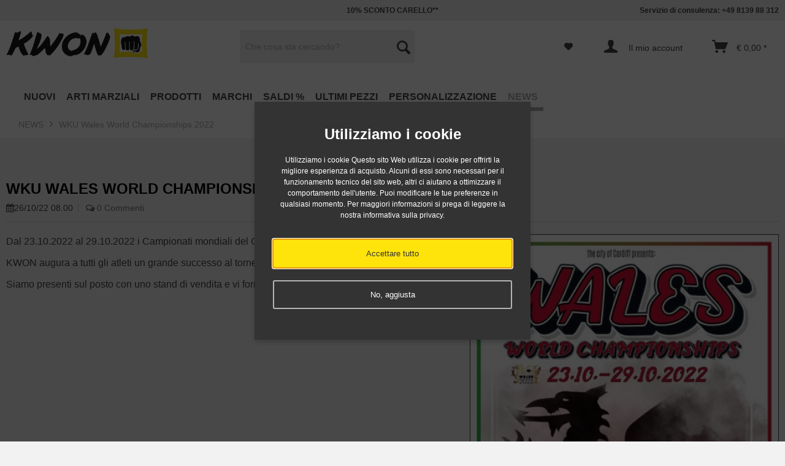

--- FILE ---
content_type: text/html; charset=UTF-8
request_url: https://www.kwon.it/news/wku-wales-world-championships-2022
body_size: 13728
content:
<!DOCTYPE html>



<html class="no-js" lang="it" itemscope="itemscope" itemtype="http://schema.org/WebPage">



    <head>


    
    <meta charset="utf-8"><!-- WbmTagManager -->
<script>
(function(w,d,s,l,i){w[l]=w[l]||[];w[l].push({'gtm.start':new Date().getTime(),event:'gtm.js'});var f=d.getElementsByTagName(s)[0],j=d.createElement(s),dl=l!='dataLayer'?'&l='+l:'';j.async=true;j.src='https://www.googletagmanager.com/gtm.js?id='+i+dl;f.parentNode.insertBefore(j,f);})(window,document,'script','dataLayer','GTM-PS7ZRPQ');
</script>
<!-- End WbmTagManager -->

                                                            <link rel="alternate" href="http:///news/wku-wales-world-championships-2022" hreflang="" />
                    



    <meta name="author" content="KWON KG - Negozio di arti marziali" />
    
    <meta name="robots" content="index, follow" />
    <meta name="revisit-after" content="15 days" />
    <meta name="keywords" content="" />
    <meta name="description" content="Dal 23.10.2022 al 29.10.2022 i Campionati mondiali del Galles della WKU si svolgeranno a Cardiff.
KWON augura a tutti gli atleti un grande successo..." />

    
    
    
            <meta property="og:type" content="article" />
        <meta property="og:site_name" content="KWON Arti Marziali" />
        <meta property="og:title" content="WKU Wales World Championships 2022" />
        <meta property="og:description" content="  Dal 23.10.2022 al 29.10.2022 i Campionati mondiali del Galles della WKU si svolgeranno a Cardiff.  
  KWON augura a tutti gli atleti un grande successo al torneo.  
  Siamo presenti sul posto con uno stand di vendita e vi forniremo..." />

        
        <meta name="twitter:card" content="summary" />
        <meta name="twitter:title" content="WKU Wales World Championships 2022" />
        <meta name="twitter:description" content="  Dal 23.10.2022 al 29.10.2022 i Campionati mondiali del Galles della WKU si svolgeranno a Cardiff.  
  KWON augura a tutti gli atleti un grande successo al torneo.  
  Siamo presenti sul posto con uno stand di vendita e vi forniremo..." />

                    <meta property="og:image" content="https://www.kwon.it/media/image/24/8b/ea/WM-Wales-Poster.png" />
            <meta name="twitter:image" content="https://www.kwon.it/media/image/24/8b/ea/WM-Wales-Poster.png" />
            

    
        <meta itemprop="copyrightHolder" content="KWON Arti Marziali" />
        <meta itemprop="copyrightYear" content="2014" />
        <meta itemprop="isFamilyFriendly" content="True" />
        <meta itemprop="image" content="https://www.kwon.it/media/image/bd/3f/58/kwon-S-p108-13.png" />
    

    
        <meta name="viewport" content="width=device-width, initial-scale=1.0, user-scalable=no">
        <meta name="mobile-web-app-capable" content="yes">
        <meta name="apple-mobile-web-app-title" content="KWON Arti Marziali">
        <meta name="apple-mobile-web-app-capable" content="yes">
        <meta name="apple-mobile-web-app-status-bar-style" content="default">
    




    <link rel="apple-touch-icon-precomposed" href="https://www.kwon.it/media/image/99/29/c5/KW-Faust-Windows-Shop.jpg">
    <link rel="shortcut icon" href="https://www.kwon.it/media/image/0b/44/51/KW-Favicon.jpg">




    <meta name="msapplication-navbutton-color" content="#000" />
    <meta name="application-name" content="KWON Arti Marziali" />
    <meta name="msapplication-starturl" content="https://www.kwon.it/" />
    <meta name="msapplication-window" content="width=1024;height=768" />
    <meta name="msapplication-TileImage" content="https://www.kwon.it/media/image/e4/21/8a/KW-Faust-Apple-Shop.jpg"> 
    <meta name="msapplication-TileColor" content="#000"> 




    <meta name="theme-color" content="#000" />




    
    
            <link rel="canonical" href="https://www.kwon.it/news/wku-wales-world-championships-2022" />
    



<link rel="alternate" type="application/rss+xml" title=" RSS"
      href=""/>
<link rel="alternate" type="application/atom+xml" title=" ATOM"
      href=""/>



<title itemprop="name">WKU Wales World Championships 2022NEWS    </title>



    
            <link href="/web/cache/1730726643_9ce87ba9be1c7989d3d561cf772131a3.css" media="all" rel="stylesheet" type="text/css" />
    
    






    






</head>


<body class="is--ctl-blog is--act-detail is--no-sidebar" >

    
    
                    <div class="dato-whatsapp--chat-container">
                                                                </div>
            
    


    
        <div class="page-wrap">

            
            
                <noscript class="noscript-main">
                    


                    
    
    



                    



        



        



    <div class="alert is--warning">

        
        
            <div class="alert--icon">
                <i class="icon--element icon--warning"></i>
            </div>
        

        
        
            <div class="alert--content">
                                    Per poter utilizzare KWON&#x20;Arti&#x20;Marziali al massimo delle sue prestazioni, ti invitiamo ad attivare Javascript nel tuo browser.
                            </div>
        
    </div>

                <!-- WbmTagManager (noscript) -->
<iframe src="https://www.googletagmanager.com/ns.html?id=GTM-PS7ZRPQ"
        height="0" width="0" style="display:none;visibility:hidden"></iframe>
<!-- End WbmTagManager (noscript) --></noscript>
            

            

            
            
                <header class="header-main">
                    
                    
                        
    <div class="top-bar">

        
        
            <div class="container block-group">

                
                
	<nav class="top-bar--navigation block" role="menubar">
		
		
					
		
		
			<span class="navigation--entry entry--tel">Servizio di consulenza: +49 8139 88 312</span>
		
	</nav>
	
		<span class="top--navigation--del"><span style="color:#444"> 10% SCONTO CARELLO**</span></span>
	

            </div>
        
    </div>

                    

                    
                        <div class="container header--navigation">

                            
                            
                                <div class="logo-main block-group" role="banner">

    
    
        <div class="logo--shop block">
            <a class="logo--link" href="https://www.kwon.it/" title="KWON Arti Marziali - vai alla pagina iniziale">
                <picture>
                    <source srcset="https://www.kwon.it/media/image/bd/3f/58/kwon-S-p108-13.png" media="(min-width: 78.75em)">
                    <source srcset="https://www.kwon.it/media/image/bd/3f/58/kwon-S-p108-13.png" media="(min-width: 64em)">
                    <source srcset="https://www.kwon.it/media/image/bd/3f/58/kwon-S-p108-13.png" media="(min-width: 48em)">

                    <img srcset="https://www.kwon.it/media/image/bd/3f/58/kwon-S-p108-13.png" alt="KWON Arti Marziali - vai alla pagina iniziale" />
                </picture>
            </a>
        </div>
    
<div class="logo--shop--print">
	<img src="/themes/Frontend/KWONneu/frontend/_public/src/img/custom/Logo.png" alt="" />
</div>


    
    
            

    
    
</div>
                            

                            
                            
                                <nav class="shop--navigation block-group">
    <ul class="navigation--list block-group" role="menubar">

        
        
    <li class="navigation--entry entry--menu-left" role="menuitem">
        <a class="entry--link entry--trigger btn is--icon-left" href="#offcanvas--left" data-offcanvas="true" data-offCanvasSelector=".sidebar-main">
            <div></div>
            <div></div>
            <div></div>
        </a>
    </li>


        
        
            <li class="navigation--entry entry--search" role="menuitem" data-search="true" aria-haspopup="true">
                <a class="btn entry--link entry--trigger" href="#show-hide--search" title="Mostra / chiudi ricerca">
                    <i class="icon--search"></i>

                    
                        <span class="search--display">Cerca</span>
                    
                </a>

                
                
                    
    <form action="/search" method="get" class="main-search--form">
        

        
        

        

        
        
            <input type="search" name="sSearch" class="main-search--field" autocomplete="off" autocapitalize="off" placeholder="Che cosa sta cercando?" maxlength="30"  />
        

        
        
            <button type="submit" class="main-search--button">

                
                
                    <i class="icon--search"></i>
                

                
                
                    <span class="main-search--text">Cerca</span>
                
            </button>
        

        
        
            <div class="form--ajax-loader">&nbsp;</div>
        
    </form>

    
    
        <div class="main-search--results"></div>
    
                
            </li>
        

        
        
            
            
    
    



    


                    <li class="navigation--entry entry--notepad" role="menuitem">
        <a href="https://www.kwon.it/note" title="Lista preferiti" class="btn">
            <i class="icon--heart"></i>
                    </a>
    </li>




    <li class="navigation--entry entry--account" role="menuitem">
        
            <a href="https://www.kwon.it/account" title="Il mio account" class="btn is--icon-left entry--link account--link">
                <i class="icon--account"></i>
				<span class="account--display">
                                            Il mio account
                    				</span>
            </a>
        
    </li>




    <li class="navigation--entry entry--cart" role="menuitem">
        <a class="btn is--icon-left cart--link" href="https://www.kwon.it/checkout/cart" title="Carrello">
            <span class="cart--display">
                                    Carrello
                            </span>

            <span class="badge is--primary is--minimal cart--quantity is--hidden">0</span>

            <i class="icon--basket"></i>

            <span class="cart--amount">
                &euro;&nbsp;0,00 *
            </span>
        </a>
        <div class="ajax-loader">&nbsp;</div>
    </li>



            
        
    </ul>
</nav>
                            

                            
                                <div class="container--ajax-cart" data-collapse-cart="true" data-displayMode="offcanvas"></div>
                            
                        </div>
                    
                </header>

                
                
    <nav class="navigation-main">
    <div class="container" data-menu-scroller="true" data-listSelector=".navigation--list.container" data-viewPortSelector=".navigation--list-wrapper">
        <div class="navigation--list-wrapper">
        
            <ul class="navigation--list container" role="menubar" itemscope="itemscope" itemtype="http://schema.org/SiteNavigationElement">
                
<li class="navigation--entry" role="menuitem"><a class="navigation--link" href="https://www.kwon.it/nuovi" title="NUOVI" itemprop="url"><span itemprop="name">NUOVI</span></a></li><li class="navigation--entry" role="menuitem"><a class="navigation--link" href="https://www.kwon.it/arti-marziali" title="Arti Marziali" itemprop="url"><span itemprop="name">Arti Marziali</span></a></li><li class="navigation--entry" role="menuitem"><a class="navigation--link" href="https://www.kwon.it/prodotti" title="Prodotti" itemprop="url"><span itemprop="name">Prodotti</span></a></li><li class="navigation--entry" role="menuitem"><a class="navigation--link" href="https://www.kwon.it/marchi" title="Marchi" itemprop="url"><span itemprop="name">Marchi</span></a></li><li class="navigation--entry" role="menuitem"><a class="navigation--link" href="https://www.kwon.it/saldi" title="SALDI %" itemprop="url"><span itemprop="name">SALDI %</span></a></li><li class="navigation--entry" role="menuitem"><a class="navigation--link" href="https://www.kwon.it/ultimi-pezzi" title="Ultimi Pezzi" itemprop="url"><span itemprop="name">Ultimi Pezzi</span></a></li><li class="navigation--entry" role="menuitem"><a class="navigation--link" href="https://www.kwon.it/personalizzazione" title="Personalizzazione" itemprop="url"><span itemprop="name">Personalizzazione</span></a></li><li class="navigation--entry is--active" role="menuitem"><a class="navigation--link is--active" href="https://www.kwon.it/news" title="NEWS" itemprop="url"><span itemprop="name">NEWS</span></a></li>            </ul>
        
    </div>

    
        

<div class="advanced-menu" data-advanced-menu="true" data-hoverDelay="">
    
                    
                        
                        
            <div class="menu--container">
                
                    <div class="button-container">
                        
                            <a href="https://www.kwon.it/nuovi" class="button--category" title="Vai alla categoriaNUOVI">
                                <i class="icon--arrow-right"></i>
                                Vai alla categoriaNUOVI
                            </a>
                        

                        
                            <span class="button--close">
                                <i class="icon--cross"></i>
                            </span>
                        
                    </div>

                                    
            </div>
                    
                        
                        
            <div class="menu--container">
                
                    <div class="button-container">
                        
                            <a href="https://www.kwon.it/arti-marziali" class="button--category" title="Vai alla categoriaArti Marziali">
                                <i class="icon--arrow-right"></i>
                                Vai alla categoriaArti Marziali
                            </a>
                        

                        
                            <span class="button--close">
                                <i class="icon--cross"></i>
                            </span>
                        
                    </div>

                                            <div class="content--wrapper has--content">
                                                            
                                    
            
    <ul class="menu--list menu--level-0 columns--4" style="width: 100%;">
        
                            
                                
                <li class="menu--list-item item--level-0" style="width: 100%">
                    
                        <a href="https://www.kwon.it/arti-marziali/aikido-kendo-ninja-ninjutsu" class="menu--list-item-link" title="Aikido / Kendo / Ninja / Ninjutsu">Aikido / Kendo / Ninja / Ninjutsu</a>

                                            
                </li>
                            
                                
                <li class="menu--list-item item--level-0" style="width: 100%">
                    
                        <a href="https://www.kwon.it/arti-marziali/arnis-escrima-kali" class="menu--list-item-link" title="Arnis / Escrima / Kali">Arnis / Escrima / Kali</a>

                                            
                </li>
                            
                                
                <li class="menu--list-item item--level-0" style="width: 100%">
                    
                        <a href="https://www.kwon.it/arti-marziali/bjj-brazilian-jiu-jitsu" class="menu--list-item-link" title="BJJ - Brazilian Jiu-Jitsu">BJJ - Brazilian Jiu-Jitsu</a>

                                            
                </li>
                            
                                
                <li class="menu--list-item item--level-0" style="width: 100%">
                    
                        <a href="https://www.kwon.it/arti-marziali/boxe" class="menu--list-item-link" title="Boxe">Boxe</a>

                                                    
            
    <ul class="menu--list menu--level-1 columns--4">
        
                            
                                
                <li class="menu--list-item item--level-1">
                    
                        <a href="https://www.kwon.it/arti-marziali/boxe/abbigliamento-boxe" class="menu--list-item-link" title="Abbigliamento Boxe">Abbigliamento Boxe</a>

                                            
                </li>
                            
                                
                <li class="menu--list-item item--level-1">
                    
                        <a href="https://www.kwon.it/arti-marziali/boxe/accessori-boxe" class="menu--list-item-link" title="Accessori Boxe">Accessori Boxe</a>

                                            
                </li>
                            
                                
                <li class="menu--list-item item--level-1">
                    
                        <a href="https://www.kwon.it/arti-marziali/boxe/fasce-boxe" class="menu--list-item-link" title="Fasce Boxe">Fasce Boxe</a>

                                            
                </li>
                            
                                
                <li class="menu--list-item item--level-1">
                    
                        <a href="https://www.kwon.it/arti-marziali/boxe/fitness-boxe" class="menu--list-item-link" title="Fitness Boxe">Fitness Boxe</a>

                                            
                </li>
                            
                                
                <li class="menu--list-item item--level-1">
                    
                        <a href="https://www.kwon.it/arti-marziali/boxe/guantoni-boxe" class="menu--list-item-link" title="Guantoni Boxe">Guantoni Boxe</a>

                                            
                </li>
                            
                                
                <li class="menu--list-item item--level-1">
                    
                        <a href="https://www.kwon.it/arti-marziali/boxe/protezioni" class="menu--list-item-link" title="Protezioni">Protezioni</a>

                                            
                </li>
                            
                                
                <li class="menu--list-item item--level-1">
                    
                        <a href="https://www.kwon.it/arti-marziali/boxe/sacchi-boxe" class="menu--list-item-link" title="Sacchi Boxe">Sacchi Boxe</a>

                                            
                </li>
                            
                                
                <li class="menu--list-item item--level-1">
                    
                        <a href="https://www.kwon.it/arti-marziali/boxe/training" class="menu--list-item-link" title="Training">Training</a>

                                            
                </li>
                    
    </ul>

                                            
                </li>
                            
                                
                <li class="menu--list-item item--level-0" style="width: 100%">
                    
                        <a href="https://www.kwon.it/arti-marziali/capoeira" class="menu--list-item-link" title="Capoeira">Capoeira</a>

                                            
                </li>
                            
                                
                <li class="menu--list-item item--level-0" style="width: 100%">
                    
                        <a href="https://www.kwon.it/arti-marziali/grappling" class="menu--list-item-link" title="Grappling">Grappling</a>

                                                    
            
    <ul class="menu--list menu--level-1 columns--4">
        
                            
                                
                <li class="menu--list-item item--level-1">
                    
                        <a href="https://www.kwon.it/arti-marziali/grappling/rash-guards" class="menu--list-item-link" title="Rash Guards">Rash Guards</a>

                                            
                </li>
                            
                                
                <li class="menu--list-item item--level-1">
                    
                        <a href="https://www.kwon.it/arti-marziali/grappling/shorts" class="menu--list-item-link" title="Shorts">Shorts</a>

                                            
                </li>
                            
                                
                <li class="menu--list-item item--level-1">
                    
                        <a href="https://www.kwon.it/arti-marziali/grappling/training" class="menu--list-item-link" title="Training">Training</a>

                                            
                </li>
                            
                                
                <li class="menu--list-item item--level-1">
                    
                        <a href="https://www.kwon.it/arti-marziali/grappling/protezioni" class="menu--list-item-link" title="Protezioni ">Protezioni </a>

                                            
                </li>
                    
    </ul>

                                            
                </li>
                            
                                                                    
                <li class="menu--list-item item--level-0" style="width: 100%">
                    
                        <a href="https://www.kwon.it/arti-marziali/mma" class="menu--list-item-link" title="Luta Livre">Luta Livre</a>

                                            
                </li>
                            
                                
                <li class="menu--list-item item--level-0" style="width: 100%">
                    
                        <a href="https://www.kwon.it/arti-marziali/judo" class="menu--list-item-link" title="Judo">Judo</a>

                                                    
            
    <ul class="menu--list menu--level-1 columns--4">
        
                            
                                
                <li class="menu--list-item item--level-1">
                    
                        <a href="https://www.kwon.it/arti-marziali/judo/accessori-judo" class="menu--list-item-link" title="Accessori Judo">Accessori Judo</a>

                                            
                </li>
                            
                                
                <li class="menu--list-item item--level-1">
                    
                        <a href="https://www.kwon.it/arti-marziali/judo/cinture-judo" class="menu--list-item-link" title="Cinture Judo">Cinture Judo</a>

                                            
                </li>
                            
                                
                <li class="menu--list-item item--level-1">
                    
                        <a href="https://www.kwon.it/arti-marziali/judo/giacche-judo" class="menu--list-item-link" title="Giacche Judo">Giacche Judo</a>

                                            
                </li>
                            
                                
                <li class="menu--list-item item--level-1">
                    
                        <a href="https://www.kwon.it/arti-marziali/judo/judogi" class="menu--list-item-link" title="Judogi">Judogi</a>

                                            
                </li>
                            
                                
                <li class="menu--list-item item--level-1">
                    
                        <a href="https://www.kwon.it/arti-marziali/judo/omologati-ijf" class="menu--list-item-link" title="Omologati IJF">Omologati IJF</a>

                                            
                </li>
                            
                                
                <li class="menu--list-item item--level-1">
                    
                        <a href="https://www.kwon.it/arti-marziali/judo/pantaloni-judo" class="menu--list-item-link" title="Pantaloni Judo">Pantaloni Judo</a>

                                            
                </li>
                            
                                
                <li class="menu--list-item item--level-1">
                    
                        <a href="https://www.kwon.it/arti-marziali/judo/training" class="menu--list-item-link" title="Training">Training</a>

                                            
                </li>
                    
    </ul>

                                            
                </li>
                            
                                
                <li class="menu--list-item item--level-0" style="width: 100%">
                    
                        <a href="https://www.kwon.it/arti-marziali/ju-jutsu" class="menu--list-item-link" title="Ju-Jutsu">Ju-Jutsu</a>

                                                    
            
    <ul class="menu--list menu--level-1 columns--4">
        
                            
                                
                <li class="menu--list-item item--level-1">
                    
                        <a href="https://www.kwon.it/arti-marziali/ju-jutsu/cinture-ju-jutsu" class="menu--list-item-link" title="Cinture Ju-Jutsu">Cinture Ju-Jutsu</a>

                                            
                </li>
                            
                                
                <li class="menu--list-item item--level-1">
                    
                        <a href="https://www.kwon.it/arti-marziali/ju-jutsu/protezioni-ju-jutsu" class="menu--list-item-link" title="Protezioni Ju Jutsu">Protezioni Ju Jutsu</a>

                                            
                </li>
                            
                                
                <li class="menu--list-item item--level-1">
                    
                        <a href="https://www.kwon.it/arti-marziali/ju-jutsu/uniformi-ju-jutsu" class="menu--list-item-link" title="Uniformi Ju-Jutsu">Uniformi Ju-Jutsu</a>

                                            
                </li>
                    
    </ul>

                                            
                </li>
                            
                                
                <li class="menu--list-item item--level-0" style="width: 100%">
                    
                        <a href="https://www.kwon.it/arti-marziali/karate" class="menu--list-item-link" title="Karate">Karate</a>

                                                    
            
    <ul class="menu--list menu--level-1 columns--4">
        
                            
                                
                <li class="menu--list-item item--level-1">
                    
                        <a href="https://www.kwon.it/arti-marziali/karate/cinture-karate" class="menu--list-item-link" title="Cinture Karate">Cinture Karate</a>

                                            
                </li>
                            
                                
                <li class="menu--list-item item--level-1">
                    
                        <a href="https://www.kwon.it/arti-marziali/karate/giacche-karate" class="menu--list-item-link" title="Giacche Karate">Giacche Karate</a>

                                            
                </li>
                            
                                
                <li class="menu--list-item item--level-1">
                    
                        <a href="https://www.kwon.it/arti-marziali/karate/pantaloni-karate" class="menu--list-item-link" title="Pantaloni Karate">Pantaloni Karate</a>

                                            
                </li>
                            
                                
                <li class="menu--list-item item--level-1">
                    
                        <a href="https://www.kwon.it/arti-marziali/karate/protezioni-karate" class="menu--list-item-link" title="Protezioni Karate">Protezioni Karate</a>

                                            
                </li>
                            
                                
                <li class="menu--list-item item--level-1">
                    
                        <a href="https://www.kwon.it/arti-marziali/karate/karategi" class="menu--list-item-link" title="Karategi">Karategi</a>

                                            
                </li>
                            
                                
                <li class="menu--list-item item--level-1">
                    
                        <a href="https://www.kwon.it/arti-marziali/karate/uniformi-kata" class="menu--list-item-link" title="Uniformi Kata">Uniformi Kata</a>

                                            
                </li>
                            
                                
                <li class="menu--list-item item--level-1">
                    
                        <a href="https://www.kwon.it/arti-marziali/karate/uniformi-kumite" class="menu--list-item-link" title="Uniformi Kumite">Uniformi Kumite</a>

                                            
                </li>
                            
                                
                <li class="menu--list-item item--level-1">
                    
                        <a href="https://www.kwon.it/arti-marziali/karate/uniformi-kyokushin" class="menu--list-item-link" title="Uniformi Kyokushin">Uniformi Kyokushin</a>

                                            
                </li>
                            
                                
                <li class="menu--list-item item--level-1">
                    
                        <a href="https://www.kwon.it/arti-marziali/karate/training" class="menu--list-item-link" title="Training">Training</a>

                                            
                </li>
                            
                                
                <li class="menu--list-item item--level-1">
                    
                        <a href="https://www.kwon.it/arti-marziali/karate/omologati-wkf" class="menu--list-item-link" title="Omologati WKF">Omologati WKF</a>

                                            
                </li>
                            
                                
                <li class="menu--list-item item--level-1">
                    
                        <a href="https://www.kwon.it/arti-marziali/karate/omologati-wukf" class="menu--list-item-link" title="Omologati WUKF">Omologati WUKF</a>

                                            
                </li>
                            
                                
                <li class="menu--list-item item--level-1">
                    
                        <a href="https://www.kwon.it/arti-marziali/karate/accessori-karate" class="menu--list-item-link" title="Accessori Karate">Accessori Karate</a>

                                            
                </li>
                    
    </ul>

                                            
                </li>
                            
                                
                <li class="menu--list-item item--level-0" style="width: 100%">
                    
                        <a href="https://www.kwon.it/arti-marziali/kickboxing-thai-boxe-muay-thai" class="menu--list-item-link" title="Kickboxing / Thai boxe / Muay Thai">Kickboxing / Thai boxe / Muay Thai</a>

                                                    
            
    <ul class="menu--list menu--level-1 columns--4">
        
                            
                                
                <li class="menu--list-item item--level-1">
                    
                        <a href="https://www.kwon.it/arti-marziali/kickboxing-thai-boxe-muay-thai/abbigliamento-kickboxing" class="menu--list-item-link" title="Abbigliamento Kickboxing">Abbigliamento Kickboxing</a>

                                            
                </li>
                            
                                
                <li class="menu--list-item item--level-1">
                    
                        <a href="https://www.kwon.it/arti-marziali/kickboxing-thai-boxe-muay-thai/accessori-kickboxing" class="menu--list-item-link" title="Accessori Kickboxing">Accessori Kickboxing</a>

                                            
                </li>
                            
                                
                <li class="menu--list-item item--level-1">
                    
                        <a href="https://www.kwon.it/arti-marziali/kickboxing-thai-boxe-muay-thai/cinture-kickboxing" class="menu--list-item-link" title="Cinture Kickboxing">Cinture Kickboxing</a>

                                            
                </li>
                            
                                
                <li class="menu--list-item item--level-1">
                    
                        <a href="https://www.kwon.it/arti-marziali/kickboxing-thai-boxe-muay-thai/guantoni-kickboxing" class="menu--list-item-link" title="Guantoni Kickboxing">Guantoni Kickboxing</a>

                                            
                </li>
                            
                                
                <li class="menu--list-item item--level-1">
                    
                        <a href="https://www.kwon.it/arti-marziali/kickboxing-thai-boxe-muay-thai/point-fighting-semi-contact" class="menu--list-item-link" title="Point Fighting &amp; Semi-Contact">Point Fighting & Semi-Contact</a>

                                            
                </li>
                            
                                
                <li class="menu--list-item item--level-1">
                    
                        <a href="https://www.kwon.it/arti-marziali/kickboxing-thai-boxe-muay-thai/protezioni-kickboxing" class="menu--list-item-link" title="Protezioni Kickboxing">Protezioni Kickboxing</a>

                                            
                </li>
                            
                                
                <li class="menu--list-item item--level-1">
                    
                        <a href="https://www.kwon.it/arti-marziali/kickboxing-thai-boxe-muay-thai/training" class="menu--list-item-link" title="Training">Training</a>

                                            
                </li>
                            
                                
                <li class="menu--list-item item--level-1">
                    
                        <a href="https://www.kwon.it/arti-marziali/kickboxing-thai-boxe-muay-thai/wku-omologati" class="menu--list-item-link" title="WKU omologati">WKU omologati</a>

                                            
                </li>
                    
    </ul>

                                            
                </li>
                            
                                
                <li class="menu--list-item item--level-0" style="width: 100%">
                    
                        <a href="https://www.kwon.it/arti-marziali/kung-fu-wu-shu-tai-chi-qi-gong" class="menu--list-item-link" title="Kung Fu / Wu Shu / Tai Chi / Qi Gong">Kung Fu / Wu Shu / Tai Chi / Qi Gong</a>

                                                    
            
    <ul class="menu--list menu--level-1 columns--4">
        
                            
                                
                <li class="menu--list-item item--level-1">
                    
                        <a href="https://www.kwon.it/arti-marziali/kung-fu-wu-shu-tai-chi-qi-gong/abbigliamento" class="menu--list-item-link" title="Abbigliamento">Abbigliamento</a>

                                            
                </li>
                            
                                
                <li class="menu--list-item item--level-1">
                    
                        <a href="https://www.kwon.it/arti-marziali/kung-fu-wu-shu-tai-chi-qi-gong/armi-kung-fu" class="menu--list-item-link" title="Armi Kung Fu">Armi Kung Fu</a>

                                            
                </li>
                            
                                
                <li class="menu--list-item item--level-1">
                    
                        <a href="https://www.kwon.it/arti-marziali/kung-fu-wu-shu-tai-chi-qi-gong/cinture-kung-fu" class="menu--list-item-link" title="Cinture Kung fu">Cinture Kung fu</a>

                                            
                </li>
                            
                                
                <li class="menu--list-item item--level-1">
                    
                        <a href="https://www.kwon.it/arti-marziali/kung-fu-wu-shu-tai-chi-qi-gong/scarpe-kung-fu" class="menu--list-item-link" title="Scarpe Kung fu">Scarpe Kung fu</a>

                                            
                </li>
                            
                                
                <li class="menu--list-item item--level-1">
                    
                        <a href="https://www.kwon.it/arti-marziali/kung-fu-wu-shu-tai-chi-qi-gong/sanda" class="menu--list-item-link" title="Sanda">Sanda</a>

                                            
                </li>
                            
                                
                <li class="menu--list-item item--level-1">
                    
                        <a href="https://www.kwon.it/arti-marziali/kung-fu-wu-shu-tai-chi-qi-gong/training" class="menu--list-item-link" title="Training">Training</a>

                                            
                </li>
                            
                                
                <li class="menu--list-item item--level-1">
                    
                        <a href="https://www.kwon.it/arti-marziali/kung-fu-wu-shu-tai-chi-qi-gong/uniformi-kung-fu" class="menu--list-item-link" title="Uniformi Kung fu">Uniformi Kung fu</a>

                                            
                </li>
                    
    </ul>

                                            
                </li>
                            
                                
                <li class="menu--list-item item--level-0" style="width: 100%">
                    
                        <a href="https://www.kwon.it/arti-marziali/mma" class="menu--list-item-link" title="MMA">MMA</a>

                                                    
            
    <ul class="menu--list menu--level-1 columns--4">
        
                            
                                
                <li class="menu--list-item item--level-1">
                    
                        <a href="https://www.kwon.it/arti-marziali/mma/abbigliamento-mma" class="menu--list-item-link" title="Abbigliamento MMA">Abbigliamento MMA</a>

                                            
                </li>
                            
                                
                <li class="menu--list-item item--level-1">
                    
                        <a href="https://www.kwon.it/arti-marziali/mma/accessori-mma" class="menu--list-item-link" title="Accessori MMA">Accessori MMA</a>

                                            
                </li>
                            
                                
                <li class="menu--list-item item--level-1">
                    
                        <a href="https://www.kwon.it/arti-marziali/mma/guanti-mma" class="menu--list-item-link" title="Guanti MMA">Guanti MMA</a>

                                            
                </li>
                            
                                
                <li class="menu--list-item item--level-1">
                    
                        <a href="https://www.kwon.it/arti-marziali/mma/magliette-mma" class="menu--list-item-link" title="Magliette MMA">Magliette MMA</a>

                                            
                </li>
                            
                                
                <li class="menu--list-item item--level-1">
                    
                        <a href="https://www.kwon.it/arti-marziali/mma/pantaloncini-mma" class="menu--list-item-link" title="Pantaloncini MMA">Pantaloncini MMA</a>

                                            
                </li>
                            
                                
                <li class="menu--list-item item--level-1">
                    
                        <a href="https://www.kwon.it/arti-marziali/mma/protezioni-mma" class="menu--list-item-link" title="Protezioni MMA">Protezioni MMA</a>

                                            
                </li>
                            
                                
                <li class="menu--list-item item--level-1">
                    
                        <a href="https://www.kwon.it/arti-marziali/mma/training-mma" class="menu--list-item-link" title="Training MMA">Training MMA</a>

                                            
                </li>
                    
    </ul>

                                            
                </li>
                            
                                
                <li class="menu--list-item item--level-0" style="width: 100%">
                    
                        <a href="https://www.kwon.it/arti-marziali/taekwondo" class="menu--list-item-link" title="Taekwondo">Taekwondo</a>

                                                    
            
    <ul class="menu--list menu--level-1 columns--4">
        
                            
                                
                <li class="menu--list-item item--level-1">
                    
                        <a href="https://www.kwon.it/arti-marziali/taekwondo/accessori" class="menu--list-item-link" title="Accessori">Accessori</a>

                                            
                </li>
                            
                                
                <li class="menu--list-item item--level-1">
                    
                        <a href="https://www.kwon.it/arti-marziali/taekwondo/protezioni-taekwondo" class="menu--list-item-link" title="Protezioni Taekwondo">Protezioni Taekwondo</a>

                                            
                </li>
                            
                                
                <li class="menu--list-item item--level-1">
                    
                        <a href="https://www.kwon.it/arti-marziali/taekwondo/cinture-taekwondo" class="menu--list-item-link" title="Cinture Taekwondo">Cinture Taekwondo</a>

                                            
                </li>
                            
                                
                <li class="menu--list-item item--level-1">
                    
                        <a href="https://www.kwon.it/arti-marziali/taekwondo/pantaloni-taekwondo" class="menu--list-item-link" title="Pantaloni Taekwondo">Pantaloni Taekwondo</a>

                                            
                </li>
                            
                                
                <li class="menu--list-item item--level-1">
                    
                        <a href="https://www.kwon.it/arti-marziali/taekwondo/giacche-singole-taekwondo" class="menu--list-item-link" title="Giacche Singole Taekwondo">Giacche Singole Taekwondo</a>

                                            
                </li>
                            
                                
                <li class="menu--list-item item--level-1">
                    
                        <a href="https://www.kwon.it/arti-marziali/taekwondo/scarpe-taekwondo" class="menu--list-item-link" title="Scarpe Taekwondo">Scarpe Taekwondo</a>

                                            
                </li>
                            
                                
                <li class="menu--list-item item--level-1">
                    
                        <a href="https://www.kwon.it/arti-marziali/taekwondo/training" class="menu--list-item-link" title="Training">Training</a>

                                            
                </li>
                            
                                
                <li class="menu--list-item item--level-1">
                    
                        <a href="https://www.kwon.it/arti-marziali/taekwondo/taekwondo-kwon" class="menu--list-item-link" title="Taekwondo KWON">Taekwondo KWON</a>

                                            
                </li>
                    
    </ul>

                                            
                </li>
                            
                                                                    
                <li class="menu--list-item item--level-0" style="width: 100%">
                    
                        <a href="https://www.kwon.it/arti-marziali/mma" class="menu--list-item-link" title="Vale Tudo">Vale Tudo</a>

                                            
                </li>
                            
                                
                <li class="menu--list-item item--level-0" style="width: 100%">
                    
                        <a href="https://www.kwon.it/arti-marziali/yoseikan" class="menu--list-item-link" title="Yoseikan">Yoseikan</a>

                                            
                </li>
                    
    </ul>

                                
                            
                                                    </div>
                                    
            </div>
                    
                        
                        
            <div class="menu--container">
                
                    <div class="button-container">
                        
                            <a href="https://www.kwon.it/prodotti" class="button--category" title="Vai alla categoriaProdotti">
                                <i class="icon--arrow-right"></i>
                                Vai alla categoriaProdotti
                            </a>
                        

                        
                            <span class="button--close">
                                <i class="icon--cross"></i>
                            </span>
                        
                    </div>

                                            <div class="content--wrapper has--content">
                                                            
                                    
            
    <ul class="menu--list menu--level-0 columns--4" style="width: 100%;">
        
                            
                                
                <li class="menu--list-item item--level-0" style="width: 100%">
                    
                        <a href="https://www.kwon.it/prodotti/bambini" class="menu--list-item-link" title="Bambini">Bambini</a>

                                            
                </li>
                            
                                
                <li class="menu--list-item item--level-0" style="width: 100%">
                    
                        <a href="https://www.kwon.it/prodotti/kwon-mydesign" class="menu--list-item-link" title="KWON myDESIGN">KWON myDESIGN</a>

                                            
                </li>
                            
                                
                <li class="menu--list-item item--level-0" style="width: 100%">
                    
                        <a href="https://www.kwon.it/prodotti/abbigliamento" class="menu--list-item-link" title="Abbigliamento">Abbigliamento</a>

                                                    
            
    <ul class="menu--list menu--level-1 columns--4">
        
                            
                                
                <li class="menu--list-item item--level-1">
                    
                        <a href="https://www.kwon.it/prodotti/abbigliamento/cappelli" class="menu--list-item-link" title="Cappelli">Cappelli</a>

                                            
                </li>
                            
                                
                <li class="menu--list-item item--level-1">
                    
                        <a href="https://www.kwon.it/prodotti/abbigliamento/giacche" class="menu--list-item-link" title="Giacche">Giacche</a>

                                            
                </li>
                            
                                
                <li class="menu--list-item item--level-1">
                    
                        <a href="https://www.kwon.it/prodotti/abbigliamento/felpe-con-cappuccio-sweatshirts" class="menu--list-item-link" title="Felpe con cappuccio / Sweatshirts">Felpe con cappuccio / Sweatshirts</a>

                                            
                </li>
                            
                                
                <li class="menu--list-item item--level-1">
                    
                        <a href="https://www.kwon.it/prodotti/abbigliamento/magliette" class="menu--list-item-link" title="Magliette">Magliette</a>

                                            
                </li>
                            
                                
                <li class="menu--list-item item--level-1">
                    
                        <a href="https://www.kwon.it/prodotti/abbigliamento/magliette-individuali" class="menu--list-item-link" title="Magliette individuali">Magliette individuali</a>

                                            
                </li>
                            
                                
                <li class="menu--list-item item--level-1">
                    
                        <a href="https://www.kwon.it/prodotti/abbigliamento/pantaloncini" class="menu--list-item-link" title="Pantaloncini">Pantaloncini</a>

                                            
                </li>
                            
                                
                <li class="menu--list-item item--level-1">
                    
                        <a href="https://www.kwon.it/prodotti/abbigliamento/pantaloni" class="menu--list-item-link" title="Pantaloni">Pantaloni</a>

                                            
                </li>
                            
                                
                <li class="menu--list-item item--level-1">
                    
                        <a href="https://www.kwon.it/prodotti/abbigliamento/tute-sportive" class="menu--list-item-link" title="Tute Sportive">Tute Sportive</a>

                                            
                </li>
                            
                                
                <li class="menu--list-item item--level-1">
                    
                        <a href="https://www.kwon.it/prodotti/abbigliamento/uniformi-arti-marziali" class="menu--list-item-link" title="Uniformi Arti Marziali">Uniformi Arti Marziali</a>

                                            
                </li>
                    
    </ul>

                                            
                </li>
                            
                                
                <li class="menu--list-item item--level-0" style="width: 100%">
                    
                        <a href="https://www.kwon.it/prodotti/accessori" class="menu--list-item-link" title="Accessori">Accessori</a>

                                                    
            
    <ul class="menu--list menu--level-1 columns--4">
        
                            
                                
                <li class="menu--list-item item--level-1">
                    
                        <a href="https://www.kwon.it/prodotti/accessori/decorazioni" class="menu--list-item-link" title="Decorazioni">Decorazioni</a>

                                            
                </li>
                            
                                
                <li class="menu--list-item item--level-1">
                    
                        <a href="https://www.kwon.it/prodotti/accessori/gadget" class="menu--list-item-link" title="Gadget">Gadget</a>

                                            
                </li>
                            
                                
                <li class="menu--list-item item--level-1">
                    
                        <a href="https://www.kwon.it/prodotti/accessori/peluche" class="menu--list-item-link" title="Peluche">Peluche</a>

                                            
                </li>
                            
                                
                <li class="menu--list-item item--level-1">
                    
                        <a href="https://www.kwon.it/prodotti/accessori/portachiavi" class="menu--list-item-link" title="Portachiavi">Portachiavi</a>

                                            
                </li>
                            
                                
                <li class="menu--list-item item--level-1">
                    
                        <a href="https://www.kwon.it/prodotti/accessori/stemmi" class="menu--list-item-link" title="Stemmi">Stemmi</a>

                                            
                </li>
                            
                                
                <li class="menu--list-item item--level-1">
                    
                        <a href="https://www.kwon.it/prodotti/accessori/adesivi" class="menu--list-item-link" title="Adesivi">Adesivi</a>

                                            
                </li>
                    
    </ul>

                                            
                </li>
                            
                                
                <li class="menu--list-item item--level-0" style="width: 100%">
                    
                        <a href="https://www.kwon.it/prodotti/accessori-gara" class="menu--list-item-link" title="Accessori Gara">Accessori Gara</a>

                                            
                </li>
                            
                                
                <li class="menu--list-item item--level-0" style="width: 100%">
                    
                        <a href="https://www.kwon.it/prodotti/armi" class="menu--list-item-link" title="Armi">Armi</a>

                                                    
            
    <ul class="menu--list menu--level-1 columns--4">
        
                            
                                
                <li class="menu--list-item item--level-1">
                    
                        <a href="https://www.kwon.it/prodotti/armi/armi-demo" class="menu--list-item-link" title="Armi Demo">Armi Demo</a>

                                            
                </li>
                            
                                
                <li class="menu--list-item item--level-1">
                    
                        <a href="https://www.kwon.it/prodotti/armi/armi-imbottite" class="menu--list-item-link" title="Armi Imbottite">Armi Imbottite</a>

                                            
                </li>
                            
                                
                <li class="menu--list-item item--level-1">
                    
                        <a href="https://www.kwon.it/prodotti/armi/bastoni-arnis-escrima-kali" class="menu--list-item-link" title="Bastoni / Arnis / Escrima / Kali">Bastoni / Arnis / Escrima / Kali</a>

                                            
                </li>
                            
                                
                <li class="menu--list-item item--level-1">
                    
                        <a href="https://www.kwon.it/prodotti/armi/bastoni-bo-e-jo" class="menu--list-item-link" title="Bastoni Bo e Jo">Bastoni Bo e Jo</a>

                                            
                </li>
                            
                                
                <li class="menu--list-item item--level-1">
                    
                        <a href="https://www.kwon.it/prodotti/armi/bokken" class="menu--list-item-link" title="Bokken">Bokken</a>

                                            
                </li>
                            
                                
                <li class="menu--list-item item--level-1">
                    
                        <a href="https://www.kwon.it/prodotti/armi/borse-per-armi" class="menu--list-item-link" title="Borse per armi">Borse per armi</a>

                                            
                </li>
                            
                                
                <li class="menu--list-item item--level-1">
                    
                        <a href="https://www.kwon.it/prodotti/armi/kama" class="menu--list-item-link" title="Kama">Kama</a>

                                            
                </li>
                                                                
                                
                <li class="menu--list-item item--level-1">
                    
                        <a href="https://www.kwon.it/prodotti/armi/spade" class="menu--list-item-link" title="Spade">Spade</a>

                                            
                </li>
                            
                                
                <li class="menu--list-item item--level-1">
                    
                        <a href="https://www.kwon.it/prodotti/armi/tonfa" class="menu--list-item-link" title="Tonfa">Tonfa</a>

                                            
                </li>
                    
    </ul>

                                            
                </li>
                            
                                
                <li class="menu--list-item item--level-0" style="width: 100%">
                    
                        <a href="https://www.kwon.it/prodotti/borse" class="menu--list-item-link" title="Borse">Borse</a>

                                            
                </li>
                            
                                
                <li class="menu--list-item item--level-0" style="width: 100%">
                    
                        <a href="https://www.kwon.it/prodotti/cinture-arti-marziali" class="menu--list-item-link" title="Cinture Arti Marziali">Cinture Arti Marziali</a>

                                                    
            
    <ul class="menu--list menu--level-1 columns--4">
        
                            
                                
                <li class="menu--list-item item--level-1">
                    
                        <a href="https://www.kwon.it/prodotti/cinture-arti-marziali/cinture-taekwondo" class="menu--list-item-link" title="Cinture Taekwondo">Cinture Taekwondo</a>

                                            
                </li>
                            
                                
                <li class="menu--list-item item--level-1">
                    
                        <a href="https://www.kwon.it/prodotti/cinture-arti-marziali/cinture-karate" class="menu--list-item-link" title="Cinture Karate">Cinture Karate</a>

                                            
                </li>
                            
                                
                <li class="menu--list-item item--level-1">
                    
                        <a href="https://www.kwon.it/prodotti/cinture-arti-marziali/fasce-kung-fu" class="menu--list-item-link" title="Fasce Kung Fu">Fasce Kung Fu</a>

                                            
                </li>
                            
                                
                <li class="menu--list-item item--level-1">
                    
                        <a href="https://www.kwon.it/prodotti/cinture-arti-marziali/cinture-nere-maestro" class="menu--list-item-link" title="Cinture Nere Maestro">Cinture Nere Maestro</a>

                                            
                </li>
                            
                                
                <li class="menu--list-item item--level-1">
                    
                        <a href="https://www.kwon.it/prodotti/cinture-arti-marziali/ricami-cinture" class="menu--list-item-link" title="Ricami Cinture">Ricami Cinture</a>

                                            
                </li>
                            
                                
                <li class="menu--list-item item--level-1">
                    
                        <a href="https://www.kwon.it/prodotti/cinture-arti-marziali/cinture-judo" class="menu--list-item-link" title="Cinture Judo">Cinture Judo</a>

                                            
                </li>
                            
                                
                <li class="menu--list-item item--level-1">
                    
                        <a href="https://www.kwon.it/prodotti/cinture-arti-marziali/cinture-brazilian-jiu-jitsu" class="menu--list-item-link" title="Cinture Brazilian Jiu-Jitsu">Cinture Brazilian Jiu-Jitsu</a>

                                            
                </li>
                            
                                
                <li class="menu--list-item item--level-1">
                    
                        <a href="https://www.kwon.it/prodotti/cinture-arti-marziali/cinture-colorate-arti-marziali" class="menu--list-item-link" title="Cinture Colorate Arti Marziali">Cinture Colorate Arti Marziali</a>

                                            
                </li>
                            
                                
                <li class="menu--list-item item--level-1">
                    
                        <a href="https://www.kwon.it/prodotti/cinture-arti-marziali/cinture-arti-marziali-multicolori" class="menu--list-item-link" title="Cinture Arti Marziali Multicolori">Cinture Arti Marziali Multicolori</a>

                                            
                </li>
                    
    </ul>

                                            
                </li>
                            
                                
                <li class="menu--list-item item--level-0" style="width: 100%">
                    
                        <a href="https://www.kwon.it/prodotti/difesa-personale" class="menu--list-item-link" title="Difesa Personale">Difesa Personale</a>

                                            
                </li>
                            
                                
                <li class="menu--list-item item--level-0" style="width: 100%">
                    
                        <a href="https://www.kwon.it/prodotti/functional-training" class="menu--list-item-link" title="Functional Training">Functional Training</a>

                                            
                </li>
                            
                                
                <li class="menu--list-item item--level-0" style="width: 100%">
                    
                        <a href="https://www.kwon.it/prodotti/materassine" class="menu--list-item-link" title="Materassine">Materassine</a>

                                                    
            
    <ul class="menu--list menu--level-1 columns--4">
        
                            
                                
                <li class="menu--list-item item--level-1">
                    
                        <a href="https://www.kwon.it/prodotti/materassine/accessori" class="menu--list-item-link" title="Accessori">Accessori</a>

                                            
                </li>
                            
                                
                <li class="menu--list-item item--level-1">
                    
                        <a href="https://www.kwon.it/prodotti/materassine/materassine-ad-incastro" class="menu--list-item-link" title="Materassine ad Incastro">Materassine ad Incastro</a>

                                            
                </li>
                    
    </ul>

                                            
                </li>
                            
                                
                <li class="menu--list-item item--level-0" style="width: 100%">
                    
                        <a href="https://www.kwon.it/prodotti/prodotti-omologati" class="menu--list-item-link" title="Prodotti Omologati">Prodotti Omologati</a>

                                                    
            
    <ul class="menu--list menu--level-1 columns--4">
        
                            
                                
                <li class="menu--list-item item--level-1">
                    
                        <a href="https://www.kwon.it/prodotti/prodotti-omologati/omologati-ijf" class="menu--list-item-link" title="Omologati IJF">Omologati IJF</a>

                                            
                </li>
                            
                                
                <li class="menu--list-item item--level-1">
                    
                        <a href="https://www.kwon.it/prodotti/prodotti-omologati/omologati-wkf" class="menu--list-item-link" title="Omologati WKF">Omologati WKF</a>

                                            
                </li>
                            
                                
                <li class="menu--list-item item--level-1">
                    
                        <a href="https://www.kwon.it/prodotti/prodotti-omologati/omologati-wku" class="menu--list-item-link" title="Omologati WKU">Omologati WKU</a>

                                            
                </li>
                            
                                
                <li class="menu--list-item item--level-1">
                    
                        <a href="https://www.kwon.it/prodotti/prodotti-omologati/omologati-wukf" class="menu--list-item-link" title="Omologati WUKF">Omologati WUKF</a>

                                            
                </li>
                    
    </ul>

                                            
                </li>
                            
                                
                <li class="menu--list-item item--level-0" style="width: 100%">
                    
                        <a href="https://www.kwon.it/prodotti/pronto-soccorso-l-igiene" class="menu--list-item-link" title="Pronto soccorso &amp; l&#039;igiene ">Pronto soccorso & l'igiene </a>

                                            
                </li>
                            
                                
                <li class="menu--list-item item--level-0" style="width: 100%">
                    
                        <a href="https://www.kwon.it/prodotti/protezioni" class="menu--list-item-link" title="Protezioni">Protezioni</a>

                                                    
            
    <ul class="menu--list menu--level-1 columns--4">
        
                            
                                
                <li class="menu--list-item item--level-1">
                    
                        <a href="https://www.kwon.it/prodotti/protezioni/armature" class="menu--list-item-link" title="Armature">Armature</a>

                                            
                </li>
                            
                                
                <li class="menu--list-item item--level-1">
                    
                        <a href="https://www.kwon.it/prodotti/protezioni/caschetti" class="menu--list-item-link" title="Caschetti">Caschetti</a>

                                            
                </li>
                            
                                
                <li class="menu--list-item item--level-1">
                    
                        <a href="https://www.kwon.it/prodotti/protezioni/conchiglia-arti-marziali" class="menu--list-item-link" title="Conchiglia Arti Marziali">Conchiglia Arti Marziali</a>

                                            
                </li>
                            
                                
                <li class="menu--list-item item--level-1">
                    
                        <a href="https://www.kwon.it/prodotti/protezioni/corpetti-arti-marziali" class="menu--list-item-link" title="Corpetti Arti Marziali">Corpetti Arti Marziali</a>

                                            
                </li>
                            
                                
                <li class="menu--list-item item--level-1">
                    
                        <a href="https://www.kwon.it/prodotti/protezioni/fasce-boxe" class="menu--list-item-link" title="Fasce Boxe">Fasce Boxe</a>

                                            
                </li>
                            
                                
                <li class="menu--list-item item--level-1">
                    
                        <a href="https://www.kwon.it/prodotti/protezioni/ginocchiere" class="menu--list-item-link" title="Ginocchiere">Ginocchiere</a>

                                            
                </li>
                            
                                
                <li class="menu--list-item item--level-1">
                    
                        <a href="https://www.kwon.it/prodotti/protezioni/guanti-da-sacco" class="menu--list-item-link" title="Guanti da Sacco">Guanti da Sacco</a>

                                            
                </li>
                            
                                
                <li class="menu--list-item item--level-1">
                    
                        <a href="https://www.kwon.it/prodotti/protezioni/guantini-arti-marziali" class="menu--list-item-link" title="Guantini Arti Marziali">Guantini Arti Marziali</a>

                                            
                </li>
                            
                                
                <li class="menu--list-item item--level-1">
                    
                        <a href="https://www.kwon.it/prodotti/protezioni/guantoni" class="menu--list-item-link" title="Guantoni">Guantoni</a>

                                            
                </li>
                            
                                
                <li class="menu--list-item item--level-1">
                    
                        <a href="https://www.kwon.it/prodotti/protezioni/para-avambraccio" class="menu--list-item-link" title="Para Avambraccio">Para Avambraccio</a>

                                            
                </li>
                            
                                
                <li class="menu--list-item item--level-1">
                    
                        <a href="https://www.kwon.it/prodotti/protezioni/paradenti" class="menu--list-item-link" title="Paradenti">Paradenti</a>

                                            
                </li>
                            
                                
                <li class="menu--list-item item--level-1">
                    
                        <a href="https://www.kwon.it/prodotti/protezioni/parapiedi" class="menu--list-item-link" title="Parapiedi">Parapiedi</a>

                                            
                </li>
                            
                                
                <li class="menu--list-item item--level-1">
                    
                        <a href="https://www.kwon.it/prodotti/protezioni/paratibie" class="menu--list-item-link" title="Paratibie">Paratibie</a>

                                            
                </li>
                            
                                
                <li class="menu--list-item item--level-1">
                    
                        <a href="https://www.kwon.it/prodotti/protezioni/paraseno" class="menu--list-item-link" title="Paraseno">Paraseno</a>

                                            
                </li>
                            
                                
                <li class="menu--list-item item--level-1">
                    
                        <a href="https://www.kwon.it/prodotti/protezioni/protezioni-in-tessuto" class="menu--list-item-link" title="Protezioni in Tessuto ">Protezioni in Tessuto </a>

                                            
                </li>
                    
    </ul>

                                            
                </li>
                            
                                
                <li class="menu--list-item item--level-0" style="width: 100%">
                    
                        <a href="https://www.kwon.it/prodotti/scarpe-arti-marziali" class="menu--list-item-link" title="Scarpe Arti Marziali">Scarpe Arti Marziali</a>

                                            
                </li>
                            
                                
                <li class="menu--list-item item--level-0" style="width: 100%">
                    
                        <a href="https://www.kwon.it/prodotti/security" class="menu--list-item-link" title="Security">Security</a>

                                            
                </li>
                            
                                
                <li class="menu--list-item item--level-0" style="width: 100%">
                    
                        <a href="https://www.kwon.it/prodotti/stampe-personalizzate" class="menu--list-item-link" title="Stampe Personalizzate">Stampe Personalizzate</a>

                                            
                </li>
                            
                                
                <li class="menu--list-item item--level-0" style="width: 100%">
                    
                        <a href="https://www.kwon.it/prodotti/tatami-judo" class="menu--list-item-link" title="Tatami Judo">Tatami Judo</a>

                                            
                </li>
                            
                                
                <li class="menu--list-item item--level-0" style="width: 100%">
                    
                        <a href="https://www.kwon.it/prodotti/training" class="menu--list-item-link" title="Training">Training</a>

                                                    
            
    <ul class="menu--list menu--level-1 columns--4">
        
                            
                                
                <li class="menu--list-item item--level-1">
                    
                        <a href="https://www.kwon.it/prodotti/training/accessori-sacchi-boxe" class="menu--list-item-link" title="Accessori Sacchi Boxe">Accessori Sacchi Boxe</a>

                                            
                </li>
                            
                                
                <li class="menu--list-item item--level-1">
                    
                        <a href="https://www.kwon.it/prodotti/training/allenamento-ai-colpi" class="menu--list-item-link" title="Allenamento ai colpi">Allenamento ai colpi</a>

                                            
                </li>
                            
                                
                <li class="menu--list-item item--level-1">
                    
                        <a href="https://www.kwon.it/prodotti/training/attrezzi-stretching" class="menu--list-item-link" title="Attrezzi Stretching">Attrezzi Stretching</a>

                                            
                </li>
                            
                                
                <li class="menu--list-item item--level-1">
                    
                        <a href="https://www.kwon.it/prodotti/training/bande-elastiche-e-corde" class="menu--list-item-link" title="Bande elastiche e corde">Bande elastiche e corde</a>

                                            
                </li>
                            
                                
                <li class="menu--list-item item--level-1">
                    
                        <a href="https://www.kwon.it/prodotti/training/colpitori-guanti-da-passata" class="menu--list-item-link" title="Colpitori / Guanti da Passata">Colpitori / Guanti da Passata</a>

                                            
                </li>
                            
                                
                <li class="menu--list-item item--level-1">
                    
                        <a href="https://www.kwon.it/prodotti/training/corde-per-saltare" class="menu--list-item-link" title="Corde per saltare">Corde per saltare</a>

                                            
                </li>
                            
                                
                <li class="menu--list-item item--level-1">
                    
                        <a href="https://www.kwon.it/prodotti/training/makiwara" class="menu--list-item-link" title="Makiwara">Makiwara</a>

                                            
                </li>
                            
                                
                <li class="menu--list-item item--level-1">
                    
                        <a href="https://www.kwon.it/prodotti/training/palle-mediche" class="menu--list-item-link" title="Palle Mediche">Palle Mediche</a>

                                            
                </li>
                            
                                
                <li class="menu--list-item item--level-1">
                    
                        <a href="https://www.kwon.it/prodotti/training/pesi" class="menu--list-item-link" title="Pesi">Pesi</a>

                                            
                </li>
                            
                                
                <li class="menu--list-item item--level-1">
                    
                        <a href="https://www.kwon.it/prodotti/training/punching-ball" class="menu--list-item-link" title="Punching Ball">Punching Ball</a>

                                            
                </li>
                            
                                
                <li class="menu--list-item item--level-1">
                    
                        <a href="https://www.kwon.it/prodotti/training/sacchi-boxe" class="menu--list-item-link" title="Sacchi Boxe">Sacchi Boxe</a>

                                            
                </li>
                            
                                
                <li class="menu--list-item item--level-1">
                    
                        <a href="https://www.kwon.it/prodotti/training/sacchi-boxe-vuoti" class="menu--list-item-link" title="Sacchi Boxe Vuoti">Sacchi Boxe Vuoti</a>

                                            
                </li>
                            
                                
                <li class="menu--list-item item--level-1">
                    
                        <a href="https://www.kwon.it/prodotti/training/sacchi-boxe-da-terra-e-manichini" class="menu--list-item-link" title="Sacchi Boxe da Terra e Manichini">Sacchi Boxe da Terra e Manichini</a>

                                            
                </li>
                            
                                
                <li class="menu--list-item item--level-1">
                    
                        <a href="https://www.kwon.it/prodotti/training/scudi" class="menu--list-item-link" title="Scudi">Scudi</a>

                                            
                </li>
                            
                                
                <li class="menu--list-item item--level-1">
                    
                        <a href="https://www.kwon.it/prodotti/training/tavolette-rotture" class="menu--list-item-link" title="Tavolette rotture">Tavolette rotture</a>

                                            
                </li>
                    
    </ul>

                                            
                </li>
                    
    </ul>

                                
                            
                                                    </div>
                                    
            </div>
                    
                        
                        
            <div class="menu--container">
                
                    <div class="button-container">
                        
                            <a href="https://www.kwon.it/marchi" class="button--category" title="Vai alla categoriaMarchi">
                                <i class="icon--arrow-right"></i>
                                Vai alla categoriaMarchi
                            </a>
                        

                        
                            <span class="button--close">
                                <i class="icon--cross"></i>
                            </span>
                        
                    </div>

                                            <div class="content--wrapper has--content">
                                                            
                                    
            
    <ul class="menu--list menu--level-0 columns--4" style="width: 100%;">
        
                            
                                
                <li class="menu--list-item item--level-0" style="width: 100%">
                    
                        <a href="https://www.kwon.it/marchi/kwon" class="menu--list-item-link" title="KWON">KWON</a>

                                            
                </li>
                            
                                
                <li class="menu--list-item item--level-0" style="width: 100%">
                    
                        <a href="https://www.kwon.it/marchi/kwon-clubline" class="menu--list-item-link" title="KWON CLUBLINE">KWON CLUBLINE</a>

                                            
                </li>
                            
                                
                <li class="menu--list-item item--level-0" style="width: 100%">
                    
                        <a href="https://www.kwon.it/marchi/kwon-professional-boxing" class="menu--list-item-link" title="KWON PROFESSIONAL BOXING">KWON PROFESSIONAL BOXING</a>

                                            
                </li>
                            
                                
                <li class="menu--list-item item--level-0" style="width: 100%">
                    
                        <a href="https://www.kwon.it/marchi/danrho" class="menu--list-item-link" title="DANRHO">DANRHO</a>

                                            
                </li>
                            
                                
                <li class="menu--list-item item--level-0" style="width: 100%">
                    
                        <a href="https://www.kwon.it/marchi/drachenkralle" class="menu--list-item-link" title="DRACHENKRALLE">DRACHENKRALLE</a>

                                            
                </li>
                            
                                
                <li class="menu--list-item item--level-0" style="width: 100%">
                    
                        <a href="https://www.kwon.it/marchi/rhode-tatami" class="menu--list-item-link" title="RHODE TATAMI">RHODE TATAMI</a>

                                            
                </li>
                            
                                
                <li class="menu--list-item item--level-0" style="width: 100%">
                    
                        <a href="https://www.kwon.it/marchi/fightnature" class="menu--list-item-link" title="FIGHTNATURE">FIGHTNATURE</a>

                                            
                </li>
                            
                                
                <li class="menu--list-item item--level-0" style="width: 100%">
                    
                        <a href="https://www.kwon.it/marchi/waychamp" class="menu--list-item-link" title="WAYCHAMP">WAYCHAMP</a>

                                            
                </li>
                            
                                
                <li class="menu--list-item item--level-0" style="width: 100%">
                    
                        <a href="https://www.kwon.it/marchi/qi" class="menu--list-item-link" title="Qi">Qi</a>

                                            
                </li>
                    
    </ul>

                                
                            
                                                    </div>
                                    
            </div>
                    
                        
                        
            <div class="menu--container">
                
                    <div class="button-container">
                        
                            <a href="https://www.kwon.it/saldi" class="button--category" title="Vai alla categoriaSALDI %">
                                <i class="icon--arrow-right"></i>
                                Vai alla categoriaSALDI %
                            </a>
                        

                        
                            <span class="button--close">
                                <i class="icon--cross"></i>
                            </span>
                        
                    </div>

                                    
            </div>
                    
                        
                        
            <div class="menu--container">
                
                    <div class="button-container">
                        
                            <a href="https://www.kwon.it/ultimi-pezzi" class="button--category" title="Vai alla categoriaUltimi Pezzi">
                                <i class="icon--arrow-right"></i>
                                Vai alla categoriaUltimi Pezzi
                            </a>
                        

                        
                            <span class="button--close">
                                <i class="icon--cross"></i>
                            </span>
                        
                    </div>

                                    
            </div>
                    
                        
                        
            <div class="menu--container">
                
                    <div class="button-container">
                        
                            <a href="https://www.kwon.it/personalizzazione" class="button--category" title="Vai alla categoriaPersonalizzazione">
                                <i class="icon--arrow-right"></i>
                                Vai alla categoriaPersonalizzazione
                            </a>
                        

                        
                            <span class="button--close">
                                <i class="icon--cross"></i>
                            </span>
                        
                    </div>

                                    
            </div>
                    
                        
                        
            <div class="menu--container">
                
                    <div class="button-container">
                        
                            <a href="https://www.kwon.it/news" class="button--category" title="Vai alla categoriaNEWS">
                                <i class="icon--arrow-right"></i>
                                Vai alla categoriaNEWS
                            </a>
                        

                        
                            <span class="button--close">
                                <i class="icon--cross"></i>
                            </span>
                        
                    </div>

                                    
            </div>
                                                                    
</div>
    

    </div>
    </nav>

            
    <div class="content-header">
                    <nav class="content--breadcrumb block">
                <div class="container">
                
                    <ul class="breadcrumb--list" role="menu" itemscope itemtype="http://schema.org/BreadcrumbList">

    
    

    
                    
                <li class="breadcrumb--entry" itemprop="itemListElement" itemscope itemtype="http://schema.org/ListItem">
                                            
                                                            <a class="breadcrumb--link" href="https://www.kwon.it/news" title="NEWS" itemprop="item">
                                    <link itemprop="url" href="https://www.kwon.it/news" />
                                    <span class="breadcrumb--title" itemprop="name">NEWS</span>
                                </a>
                                                        <meta itemprop="position" content="0" />
                        
                                    </li>
                                    <li class="breadcrumb--separator">
                        <i class="icon--arrow-right"></i>
                    </li>
                            
                    
                <li class="breadcrumb--entry is--active" itemprop="itemListElement" itemscope itemtype="http://schema.org/ListItem">
                                            
                                                            <a class="breadcrumb--link" href="https://www.kwon.it/news/wku-wales-world-championships-2022" title="WKU Wales World Championships 2022" itemprop="item">
                                    <link itemprop="url" href="https://www.kwon.it/news/wku-wales-world-championships-2022" />
                                    <span class="breadcrumb--title" itemprop="name">WKU Wales World Championships 2022</span>
                                </a>
                                                        <meta itemprop="position" content="1" />
                        
                                    </li>
                            
            

    
</ul>
                
             </div>
            </nav>
                <div class="container">
                        </div>
    </div>


            
                            

            
                <section class="content-main container block-group">

                    
                    

                    
                    

                    <div class="content-main--inner">
                        
                        
                                <aside class="sidebar-main off-canvas">
        
            
            
                <div class="navigation--smartphone">
                    <ul class="navigation--list ">
                        
                        
    <li class="navigation--entry entry--close-off-canvas">
        <a href="#close-categories-menu" title="Chiudi menù" class="navigation--link">
            <i class="icon--cross"></i>
        </a>
    </li>

                    </ul>

                
                

            </div>
        

            
                                        
            <div class="sidebar--categories-wrapper"
                 data-subcategory-nav="true"
                 data-mainCategoryId="24800"
                 data-categoryId="0"
                 data-fetchUrl="">

                
                

                    
                    
                        <div class="categories--headline navigation--headline">
                            Categorie
                        </div>
                    

                    
                    
                        <div class="sidebar--categories-navigation">
                            

        <ul class="sidebar--navigation categories--navigation navigation--list is--drop-down is--level0 is--rounded" role="menu">
        
        

        
                    
            <li class="navigation--entry" role="menuitem">
            <a class="navigation--link"
               href="https://www.kwon.it/nuovi"
               data-categoryId="24851"
               data-fetchUrl="/widgets/listing/getCategory/categoryId/24851"
               title="NUOVI"
               >
                NUOVI

                            </a>
            
                            
        </li>
    
                    
            <li class="navigation--entry has--sub-children" role="menuitem">
            <a class="navigation--link link--go-forward"
               href="https://www.kwon.it/arti-marziali"
               data-categoryId="24801"
               data-fetchUrl="/widgets/listing/getCategory/categoryId/24801"
               title="Arti Marziali"
               >
                Arti Marziali

                                    <span class="is--icon-right">
                        <i class="icon--arrow-right"></i>
                    </span>
                            </a>
            
                            
        </li>
    
                    
            <li class="navigation--entry has--sub-children" role="menuitem">
            <a class="navigation--link link--go-forward"
               href="https://www.kwon.it/prodotti"
               data-categoryId="24804"
               data-fetchUrl="/widgets/listing/getCategory/categoryId/24804"
               title="Prodotti"
               >
                Prodotti

                                    <span class="is--icon-right">
                        <i class="icon--arrow-right"></i>
                    </span>
                            </a>
            
                            
        </li>
    
                    
            <li class="navigation--entry has--sub-children" role="menuitem">
            <a class="navigation--link link--go-forward"
               href="https://www.kwon.it/marchi"
               data-categoryId="24802"
               data-fetchUrl="/widgets/listing/getCategory/categoryId/24802"
               title="Marchi"
               >
                Marchi

                                    <span class="is--icon-right">
                        <i class="icon--arrow-right"></i>
                    </span>
                            </a>
            
                            
        </li>
    
                    
            <li class="navigation--entry" role="menuitem">
            <a class="navigation--link"
               href="https://www.kwon.it/saldi"
               data-categoryId="24805"
               data-fetchUrl="/widgets/listing/getCategory/categoryId/24805"
               title="SALDI %"
               >
                SALDI %

                            </a>
            
                            
        </li>
    
                    
            <li class="navigation--entry" role="menuitem">
            <a class="navigation--link"
               href="https://www.kwon.it/ultimi-pezzi"
               data-categoryId="24811"
               data-fetchUrl="/widgets/listing/getCategory/categoryId/24811"
               title="Ultimi Pezzi"
               >
                Ultimi Pezzi

                            </a>
            
                            
        </li>
    
                    
            <li class="navigation--entry" role="menuitem">
            <a class="navigation--link"
               href="https://www.kwon.it/personalizzazione"
               data-categoryId="24810"
               data-fetchUrl="/widgets/listing/getCategory/categoryId/24810"
               title="Personalizzazione"
               >
                Personalizzazione

                            </a>
            
                            
        </li>
    
                    
            <li class="navigation--entry is--active" role="menuitem">
            <a class="navigation--link is--active"
               href="https://www.kwon.it/news"
               data-categoryId="24803"
               data-fetchUrl="/widgets/listing/getCategory/categoryId/24803"
               title="NEWS"
               >
                NEWS

                            </a>
            
                            
        </li>
    
                    
    
                    
    
                
    </ul>

                        </div>
                    
                

                
                

            </div>
        
    </aside>
                        

                        
                        
                            <div class="content--wrapper">
                                
    <div class="blog--detail panel block-group">

        
        
            <div class="blog--detail-content blog--box block" itemscope itemtype="https://schema.org/BlogPosting">

                
                
                    
                    <meta itemprop="wordCount" content="38">
                

                
                
                    <div class="blog--detail-header">

                        
                        
                            <h1 class="blog--detail-headline" itemprop="name">WKU Wales World Championships 2022</h1>
                        

                        
                        
                            <div class="blog--box-metadata">

                                
                                
                                                                    

                                
                                
    <span class="blog--metadata-date blog--metadata is--first" itemprop="dateCreated"><i class="fa fa-calendar"></i>26/10/22 08.00</span>


                                
                                

                                
                                
                                    
                                    
                                

                                
                                
    <span class="blog--metadata-comments blog--metadata">
        <i class="fa fa-comments-o"></i>
        <a data-scroll="true" data-scrollTarget="#blog--comments-start" href="#blog--comments-start" title="Vai ai commenti dell’articolo">0 Commenti</a>
    </span>

                                                                    

                            </div>
                        
                    </div>
                

                
                
                    <div class="blog--detail-box-content block">

                        
                        
                            <div class="blog--detail-description block" itemprop="articleBody">

                                
                                
                                        <div class="blog--detail-image-container block">

        
        

            
                                        
            <div class="blog--detail-images block">
                <a href="https://www.kwon.it/media/image/24/8b/ea/WM-Wales-Poster.png"
                   data-lightbox="true"
                   title="WM-Wales-Poster"
                   class="link--blog-image">

                    <img srcset="https://www.kwon.it/media/image/1b/b3/g0/WM-Wales-Poster_600x600.jpg"
                          src="https://www.kwon.it/media/image/1b/b3/g0/WM-Wales-Poster_600x600.jpg"
                          class="blog--image panel has--border is--rounded"
                          alt="WM-Wales-Poster"
                          title="WM-Wales-Poster"
                          itemprop="image" />
                </a>
            </div>
        

        
                    
                <div class="blog--detail-thumbnails block">
                    
                        
                                                                            
                                                            </div>
            
            </div>
                                

                                <p><span style="font-size: medium;">Dal 23.10.2022 al 29.10.2022 i Campionati mondiali del Galles della WKU si svolgeranno a Cardiff.</span></p>
<p><span style="font-size: medium;">KWON augura a tutti gli atleti un grande successo al torneo.</span></p>
<p><span style="font-size: medium;">Siamo presenti sul posto con uno stand di vendita e vi forniremo l'attrezzatura necessaria.</span></p>
                            </div>
                        

                        
                        
                            <div class="blog--detail-tags block">
                                
                                                                                                                                                                                        <meta itemprop="keywords" content="WKU">

                                    <span class="is--bold">Tag:</span>
                                                                            <a href="https://www.kwon.it/news?sFilterTags=WKU" title="WKU">WKU</a>                                                                                                </div>

                            
                            

                        
                    </div>
                
            </div>
        

        
        
            
            
        

        
        
    <div id="blog--comments-start" class="blog--comments-wrapper block">
    <div class="blog--comments">

    
    
        

    <div class="blog--comments-form">

        
            <div class="comments--actions">
                <a class="btn is--primary is--icon-right btn--create-entry"
                   title="Scrivi un commento"
                   rel="nofollow"
                   data-collapse-panel="true"
                   data-collapseTarget=".comment--collapse-target">
                    Scrivi un commento
                    <i class="icon--arrow-right"></i>
                </a>
            </div>
        

        
            <div class="blog--comments-form-errors">
                        </div>
        

        <form method="post" class="comment--collapse-target" action="https://www.kwon.it/blog/rating/blogArticle/3036#blog--comments-start">

            <div class="form--comment-add">

                
                
                    <div class="blog--comments-name">
                        <input name="name" type="text"
                               placeholder="Il tuo nome*"
                               required="required" aria-required="true"
                               value=""
                               class="input--field" />
                    </div>
                

                
                
                    <div class="blog--comments-email">
                        <input name="eMail" type="email"
                            placeholder="Il tuo indirizzo e-mail*"
                            required="required" aria-required="true"                            value=""
                            class="input--field" />
                    </div>
                

                
                
                    <div class="blog--comments-summary">
                        <input name="headline"
                               type="text"
                               placeholder="Riepilogo*"
                               required="required" aria-required="true"
                               value=""
                               class="input--field" />
                    </div>
                

                
                
                    <div class="blog--comments-voting select-field">
                        <select required="required" aria-required="true" name="points" class="text">
                            <option value="">Valutazione*</option>
                            <option value="10">10 ottimo</option>
                            <option value="9">9</option>
                            <option value="8">8</option>
                            <option value="7">7</option>
                            <option value="6">6</option>
                            <option value="5">5</option>
                            <option value="4">4</option>
                            <option value="3">3</option>
                            <option value="2">2</option>
                            <option value="1">1 molto negativo</option>
                        </select>
                    </div>
                

                
                
                    <div class="blog--comments-opinion">
                        <textarea name="comment" type="text" placeholder="La tua opinione:" class="input--field" rows="5" cols="5">
                            
                        </textarea>
                    </div>
                

                
                
                                            <div class="captcha--placeholder" data-src="/widgets/Captcha"></div>
                                    

                
                    <p class="required--notice">I campi contrassegnati da * sono obbligatori.</p>
                

                
                
                    <input class="btn is--primary" type="submit" name="Submit" value="Salva" />
                

            </div>

        </form>
    </div>
    

	
	
        <div class="blog--comments--list">
            
        </div>

	

    </div>
</div>

                    
    </div>

                            </div>
                        

                        
                        

                        
                        
                    </div>
                </section>
            

            
            
    <section class="content-bottom block-group">
        
    </section>

                <footer class="footer-main">
                    <div class="container">
                        
                            
    <div class="footer--head block-group">
    
        <div class="column--newsletter block">
            
                <div class="newletter--content">
                    <h4 class="head">Newsletter</h4>
                    <p class="desc">
                        Iscriviti alla newsletter gratuita e non perdere più nessuna novità o promozione di KWON Arti Marziali.
                    </p>
                    
                        <form class="newsletter--form" action="https://www.kwon.it/newsletter" method="post">
                            <input type="hidden" value="1" name="subscribeToNewsletter" />
                            
                                <input type="email" name="newsletter" class="newsletter--field" placeholder="Il tuo indirizzo e-mail" />
                            
                            
                                <button type="submit" class="newsletter--button btn">
                                    <i class="icon--mail"></i> <span class="button--text">Abbonati alla newsletter</span>
                                </button>
                            
                        </form>
                        Ho preso nota delle politiche sulla <a style="color: #aaa;" title="privacy" href="https://www.kwon.it/politica-sulla-riservatezza">privacy.</a>
                    
                </div>
            
        </div>
    
</div>

<div class="footer--columns block-group">

<div class="footer--columns--left block-group">
<div class="firstRow block-group">
    <div class="footer--column column--menu block">
        <h4 class="column--headline">Riguardo a noi</h4>

        
            <nav class="column--navigation column--content">
                <ul class="navigation--list" role="menu">
                    
                    
                        
                            <li class="navigation--entry" role="menuitem">
                                <a class="navigation--link" href="https://www.kwon.it/su-kwon" title="su KWON">
                                    su KWON
                                </a>

                                
                                                            </li>
                        
                    
                        
                            <li class="navigation--entry" role="menuitem">
                                <a class="navigation--link" href="https://www.kwon.it/su-danrho" title="su DANRHO">
                                    su DANRHO
                                </a>

                                
                                                            </li>
                        
                    
                        
                            <li class="navigation--entry" role="menuitem">
                                <a class="navigation--link" href="https://www.kwon.it/su-qualita-e-innovazione" title="su qualità e innovazione">
                                    su qualità e innovazione
                                </a>

                                
                                                            </li>
                        
                                        
                </ul>
            </nav>
        
    </div>







    <div class="footer--column column--menu block">
        <h4 class="column--headline">Assistenza clienti</h4>

        
            <nav class="column--navigation column--content">
                <ul class="navigation--list" role="menu">
                    
                    
                        
                            <li class="navigation--entry" role="menuitem">
                                <a class="navigation--link" href="https://www.kwon.it/contatti" title="Contatto">
                                    Contatto
                                </a>

                                
                                                            </li>
                        
                    
                        
                            <li class="navigation--entry" role="menuitem">
                                <a class="navigation--link" href="https://www.kwon.it/rispedizione" title="Rispedizione">
                                    Rispedizione
                                </a>

                                
                                                            </li>
                        
                    
                        
                            <li class="navigation--entry" role="menuitem">
                                <a class="navigation--link" href="https://www.kwon.it/kwon/tabelle-taglie" title="Tabelle Tagile">
                                    Tabelle Tagile
                                </a>

                                
                                                            </li>
                        
                    
                        
                            <li class="navigation--entry" role="menuitem">
                                <a class="navigation--link" href="https://www.kwon.it/personalizzazione" title="Personalizzazione">
                                    Personalizzazione
                                </a>

                                
                                                            </li>
                        
                    
                        
                            <li class="navigation--entry" role="menuitem">
                                <a class="navigation--link" href="https://www.kwon.it/spese-di-spedizione" title="Spese di spedizione ">
                                    Spese di spedizione 
                                </a>

                                
                                                            </li>
                        
                    
                        
                            <li class="navigation--entry" role="menuitem">
                                <a class="navigation--link" href="https://kwon.com/media/pdf/29/ba/ae/IT_Guertelbestickungsformular_4c_A4_07-2018.pdf" title="Ricamo Cinture" rel="nofollow">
                                    Ricamo Cinture
                                </a>

                                
                                                            </li>
                        
                    
                    
                </ul>
            </nav>
        
    </div>



    <div class="footer--column column--menu block">
        <h4 class="column--headline">Internazionale</h4>
        
            <nav class="column--navigation column--content">
                <ul class="navigation--list subshops" role="menu">
                    
                                            
                                                                                    <li class="com navigation--entry flag" role="menuitem">
                                <a class="navigation--link" href="https://www.kwon.com" title="www.kwon.com" >
                                    <i class="flag-icon com"></i>                                      www.kwon.com
                                </a>
                                
                                                            </li>
                        
                                            
                                                                                    <li class="at navigation--entry flag" role="menuitem">
                                <a class="navigation--link" href="https://www.kwon.at" title="www.kwon.at"  rel="nofollow">
                                    <i class="flag-icon at"></i>                                      www.kwon.at
                                </a>
                                
                                                            </li>
                        
                                            
                                                                                    <li class="ch navigation--entry flag" role="menuitem">
                                <a class="navigation--link" href="https://www.kwon.ch" title="www.kwon.ch"  rel="nofollow">
                                    <i class="flag-icon ch"></i>                                      www.kwon.ch
                                </a>
                                
                                                            </li>
                        
                                            
                                                                                    <li class="fr navigation--entry flag" role="menuitem">
                                <a class="navigation--link" href="https://www.kwon.fr" title="www.kwon.fr"  rel="nofollow">
                                    <i class="flag-icon fr"></i>                                      www.kwon.fr
                                </a>
                                
                                                            </li>
                        
                                            
                                                                                    <li class="uk navigation--entry flag" role="menuitem">
                                <a class="navigation--link" href="https://www.kwon.co.uk" title="www.kwon.co.uk" target="_self" rel="nofollow">
                                    <i class="flag-icon uk"></i>                                      www.kwon.co.uk
                                </a>
                                
                                                            </li>
                        
                                            
                                                                                    <li class="it navigation--entry flag" role="menuitem">
                                <a class="navigation--link" href="https://www.kwon.it" title="www.kwon.it" >
                                    <i class="flag-icon it"></i>                                      www.kwon.it
                                </a>
                                
                                                            </li>
                        
                                            
                                                                                    <li class=" navigation--entry flag" role="menuitem">
                                <a class="navigation--link" href="https://www.kwon.it/cat/index/sCategory/3265" title="KWON International" target="_parent">
                                     <i class="flag-icon global"></i>                                     KWON International
                                </a>
                                
                                                            </li>
                        
                                        
                </ul>
            </nav>
        
    </div>

</div>
<div class="secondRow block-group">



    <div class="footer--column column--menu block">
        <h4 class="column--headline">Legale</h4>
        
            <nav class="column--navigation column--content">
                <ul class="navigation--list" role="menu">
                    
                    
                        
                            <li class="navigation--entry" role="menuitem">
                                <a class="navigation--link" href="https://www.kwon.it/informazione-legali" title="Informazione legali">
                                    Informazione legali
                                </a>

                                
                                                            </li>
                        
                    
                        
                            <li class="navigation--entry" role="menuitem">
                                <a class="navigation--link" href="https://www.kwon.it/termini" title="Termini">
                                    Termini
                                </a>

                                
                                                            </li>
                        
                    
                        
                            <li class="navigation--entry" role="menuitem">
                                <a class="navigation--link" href="https://www.kwon.it/termini-di-pagamento" title="Termini di pagamento">
                                    Termini di pagamento
                                </a>

                                
                                                            </li>
                        
                    
                        
                            <li class="navigation--entry" role="menuitem">
                                <a class="navigation--link" href="https://www.kwon.it/politica-sulla-riservatezza" title="Politica sulla riservatezza">
                                    Politica sulla riservatezza
                                </a>

                                
                                                            </li>
                        
                    
                        
                            <li class="navigation--entry" role="menuitem">
                                <a class="navigation--link" href="https://www.kwon.it/diritto-di-cancellazione" title="Diritto di cancellazione">
                                    Diritto di cancellazione
                                </a>

                                
                                                            </li>
                        
                    
                        
                            <li class="navigation--entry" role="menuitem">
                                <a class="navigation--link" href="http://www.kwon.com/files/withdrawal_from_IT.pdf" title="Modulo di recesso">
                                    Modulo di recesso
                                </a>

                                
                                                            </li>
                        
                                        
                </ul>
            </nav>
        
    </div>


    <div class="footer--column column--menu block">
        <h4 class="column--headline">Partner pubblicitario</h4>
        
            <nav class="column--navigation column--content">
                <ul class="navigation--list" role="menu">
                    
                    
                        
                            <li class="navigation--entry" role="menuitem">
                                <a class="navigation--link" href="https://www.kwon.it/kwon/cooperazione-con-associazioni-mondiali" title="Cooperazione con Associazioni mondiali">
                                    Cooperazione con Associazioni mondiali
                                </a>

                                
                                                            </li>
                        
                                        
                </ul>
            </nav>
        


            <h4 class="column--headline footer-sub-column">Commercianti e associazioni</h4>
            <nav class="column--navigation column--content">
                <ul class="navigation--list" role="menu">
                                            <li class="navigation--entry" role="menuitem">
                            <a class="navigation--link" href="https://www.kwon.it/registerFC/index/sValidation/H" title="Registrazione del rivenditore/club">
                                Registrazione del rivenditore/club
                            </a>

                                                    </li>
                                    </ul>
            </nav>


    </div>



    <div class="footer--column column--hotline is--first block">
        
        <div class="serviceFooter">
            <span class="icon"></span>
            <h4 class="headline">Servizio di consulenza</h4>
            <p>Numero verde gratuito da telefono fisso: <br/> 00800 / 500 44 500<br/> (Lu.-Ve. 8-17 h)<br/> Dal telefono cellulare: <br/> +49 8139 88 312</p>
        </div>
        
        <div class="column--social block">
            <h4 class="headline">Trovaci su</h4>
            <div class="social--content">
                <a target="_blank" href="https://www.facebook.com/kwonkg" rel="nofollow"><img src="/themes/Frontend/KWONneu/frontend/_public/src/img/custom/icons/socialFacebook.png" alt="" /></a>
                <a target="_blank" href="https://www.youtube.com/channel/UCA5yR2FoRVP_v1bmNyI203w" rel="nofollow"><img src="/themes/Frontend/KWONneu/frontend/_public/src/img/custom/icons/socialYouTube.png" alt="" /></a>
                <a target="_blank" href="https://www.instagram.com/kwon_kg/" rel="nofollow"><img src="/themes/Frontend/KWONneu/frontend/_public/src/img/custom/icons/socialInstagram_V3.png" alt="" /></a>
                <a target="_blank" href="https://de.pinterest.com/kwonkg/" rel="nofollow"><img src="/themes/Frontend/KWONneu/frontend/_public/src/img/custom/icons/pinterest.jpg" alt="" /></a>
                <!--<a href=""><img src="/themes/Frontend/KWONneu/frontend/_public/src/img/custom/icons/socialGoogle.png" alt="" /></a>-->
                <!--<a href=""><img src="/themes/Frontend/KWONneu/frontend/_public/src/img/custom/icons/socialFlickr.png" alt="" /></a>-->
            </div>
        </div>
    </div>

</div>
</div>


<div class="footer--columns--right block-group column--payments">
        <h4 class="headline">Partner logistici</h4>
        <div class="delivery--content">
            
                <img src="/themes/Frontend/KWONneu/frontend/_public/src/img/custom/dhl.png" alt="" />
            
        </div>
        <h4 class="headline">Metodi di Pagamento</h4>
        <div class="payments--content">
            <a href="https://www.kwon.it/termini-di-pagamento#creditcard">
                <img src="/themes/Frontend/KWONneu/frontend/_public/src/img/custom/payments/AmericanExpress.png" alt="" />
            </a>
             
            <a href="https://www.kwon.it/termini-di-pagamento#creditcard">
                <img src="/themes/Frontend/KWONneu/frontend/_public/src/img/custom/payments/VISA.png" alt="" />
            </a>
            <a href="https://www.kwon.it/termini-di-pagamento#creditcard">
                <img src="/themes/Frontend/KWONneu/frontend/_public/src/img/custom/payments/mastercard.png" alt="" />
            </a>
            <a href="https://www.kwon.it/termini-di-pagamento#paypal">
                <img src="/themes/Frontend/KWONneu/frontend/_public/src/img/custom/payments/paypal.png" alt="" />
            </a>
            &nbsp;
             <a href="https://www.kwon.it/termini-di-pagamento#creditcard">
<img src="/themes/Frontend/KWONneu/frontend/_public/src/img/custom/payments/PostePay.png" alt="" />
</a>
            &nbsp;     
            Postepay
            &nbsp;
        </div>
</div>

</div>




	<div class="footer--bottom">
        <div class="footer--bottom--left footer_info">
        
		
            <div class="footer--vat-info">
                <p class="vat-info--text">
                                            * Tutti i prezzi incl. IVA applicabile inclusa, <a title="Versandkosten" href="https://www.kwon.it/versand-und-zahlungsbedingungen"> esclusi costi di spedizione</a> ed e eventuali costi per pagamenti in contrassegno, se non altrimenti indicato.
                                    </p>
            </div>
		

        
        

			

			
			
				
        
        </div>
        <div class="footer--bottom--right footer_info">
            <p>**Tranne i beni voluminosi e Materrasine.

</p>
        </div>
        
            <div class="footer--copyright">
                Copyright © Kwon KG -Tutti i diritti riservati
            </div>
        
	</div>

                        
                    </div>
                </footer>
            

            
    <div id="WHAT">
        
    </div>

        </div>
    

    
    
            


    
    <script type="text/javascript" id="footer--js-inline">
        //<![CDATA[
        
    var cfourSubshopInfoUrl = '/widgets/CfourSubshopInfo/setCookie';

            var timeNow = 1769134234;

            var asyncCallbacks = [];

            document.asyncReady = function (callback) {
                asyncCallbacks.push(callback);
            };

            var statisticDevices = [
                { device: 'mobile', enter: 0, exit: 767 },
                { device: 'tablet', enter: 768, exit: 1259 },
                { device: 'desktop', enter: 1260, exit: 5160 }
            ];

            var controller = controller || {
                'vat_check_enabled': '',
                'vat_check_required': '',
                'ajax_cart': 'https://www.kwon.it/checkout/ajaxCart',
                'ajax_search': 'https://www.kwon.it/ajax_search/index',
                'register': 'https://www.kwon.it/register',
                'checkout': 'https://www.kwon.it/checkout',
                'ajax_validate': 'https://www.kwon.it/register',
                'ajax_add_article': 'https://www.kwon.it/checkout/addArticle',
                'ajax_listing': '/widgets/Listing/ajaxListing',
                'ajax_cart_refresh': 'https://www.kwon.it/checkout/ajaxAmount',
                'ajax_address_selection': 'https://www.kwon.it/address/ajaxSelection',
                'ajax_address_editor': 'https://www.kwon.it/address/ajaxEditor'
            };

            var snippets = snippets || {
                'noCookiesNotice': 'Abbiamo constatato che i cookie risultano disattivi nel tuo browser. Per poter utilizzare KWON\x20Arti\x20Marziali al massimo delle sue prestazioni, ti invitiamo ad autorizzare l’utilizzo dei cookie sul tuo browser.'
            };

            var themeConfig = themeConfig || {
                'offcanvasOverlayPage': '1'
            };

            var lastSeenProductsConfig = lastSeenProductsConfig || {
                'baseUrl': '',
                'shopId': '11',
                'noPicture': '/themes/Frontend/Responsive/frontend/_public/src/img/no-picture.jpg',
                'productLimit': ~~('5'),
                'currentArticle': {                                        'articleId': ~~(''),
                    'orderNumber': '',
                    'linkDetailsRewritten': '',
                    'articleName': '',
                    'imageTitle': '',
                    'images': {
                                            }
                }
            };

            var csrfConfig = csrfConfig || {
                'generateUrl': '/csrftoken',
                'basePath': '',
                'shopId': '11'
            };
        
        //]]>
    </script>

    

<script type="text/javascript">
    var datePickerGlobalConfig = datePickerGlobalConfig || {
        locale: {
            weekdays: {
                shorthand: ["Dom", "Lun", "Mar", "Mer", "Gio", "Ven", "Sab"],
                longhand: [Domenica', 'Lunedì', 'Martedì', 'Mercoledì', 'Giovedì', 'Venerdì', 'Sabato']
            },
            months: {
                shorthand: ["Gen", "Feb", "Mar", "Apr", "Mag", "Giu", "Lug", "Ago", "Set", "Ott", "Nov", "Dic"],
                longhand: ['Gennaio', 'Febbraio', 'Marzo', 'Aprile', 'Maggio', 'Giugno', 'Luglio', 'Agosto', 'Settembre', 'Ottobre', 'Novembre', 'Dicembre']
            },
            firstDayOfWeek: 1,
            weekAbbreviation: "Sett",
            rangeSeparator: ' bis ',
            scrollTitle: 'Scorrere per cambiare',
            toggleTitle: 'Clicca per aprire',
            daysInMonth: [31, 28, 31, 30, 31, 30, 31, 31, 30, 31, 30, 31]
        },
        dateFormat: 'Y-m-d',
        timeFormat: ' H:i:S',
        altFormat: 'j. F Y',
        altTimeFormat: ' - H:i'
    };
</script>

    
        


    
    
                <script async id="refresh-statistic"></script>
    <script>
        (function(window, document) {
            var cok = document.cookie.match(/session-11=([^;])+/g),
                sid = (cok && cok[0]) ? cok[0] : null,
                par = document.location.search.match(/sPartner=([^&])+/g),
                pid = (par && par[0]) ? par[0].substring(9) : null,
                cur = document.location.protocol + '//' + document.location.host,
                ref = document.referrer.indexOf(cur) === -1 ? document.referrer : null,
                url = "https://www.kwon.it/widgets/index/refreshStatistic",
                pth = document.location.pathname.replace("https://www.kwon.it/", "/");

            url += url.indexOf('?') === -1 ? '?' : '&';
            url += 'requestPage=' + encodeURI(pth);
            url += '&requestController=' + encodeURI("blog");
            if(sid) { url += '&' + sid; }
            if(pid) { url += '&partner=' + pid; }
            if(ref) { url += '&referer=' + encodeURI(ref); }
            
            
            if (document.cookie.indexOf('x-ua-device') === -1) {
                var i = 0,
                    device = 'desktop',
                    width = window.innerWidth,
                    breakpoints = window.statisticDevices;

                if (typeof width !== 'number') {
                    width = (document.documentElement.clientWidth !== 0) ? document.documentElement.clientWidth : document.body.clientWidth;
                }

                for (; i < breakpoints.length; i++) {
                    if (width >= ~~(breakpoints[i].enter) && width <= ~~(breakpoints[i].exit)) {
                        device = breakpoints[i].device;
                    }
                }

                document.cookie = 'x-ua-device=' + device + '; path=/';
            }

            document.getElementById('refresh-statistic').setAttribute('src', url);
        })(window, document);
    </script>

    
    <script type="application/ld+json">
    
    { "@context" : "http://schema.org",
      "@type" : "Organization",
      
      "logo" : "https://www.kwon.it/media/image/bd/3f/58/kwon-S-p108-13.png",
      "url" : "https://www.kwon.it/",
      
      "sameAs": [
        "https://www.facebook.com/KWONInt",
        "https://www.youtube.com/channel/UCA5yR2FoRVP_v1bmNyI203w",
        "https://twitter.com/KWONInt",
        "https://de.pinterest.com/kwonkg/"
      ],
      "contactPoint" : [
        { "@type" : "ContactPoint",
          "contactType" : "customer service",
        
          "telephone" : "+49813988311",

          "email": "info@kwon.com",
          "url" : "https://www.kwon.com/kontaktformular"
         
        } ] }
        
    </script>




    
    
            <script async src="/web/cache/1730726643_9ce87ba9be1c7989d3d561cf772131a3.js" id="main-script"></script>
    

    




    <script type="text/javascript">
    document.getElementById('main-script').addEventListener('load', function() {

        if (!asyncCallbacks) {
            return false;
        }

        for (var i = 0; i < asyncCallbacks.length; i++) {
            if (typeof asyncCallbacks[i] === 'function') {
                asyncCallbacks[i].call(document);
            }
        }

        document.asyncReady = function (callback) {
            if (typeof callback === 'function') {
                window.setTimeout(callback.apply(document), 0);
            }
        }
    });
</script>



</body>
</html>
